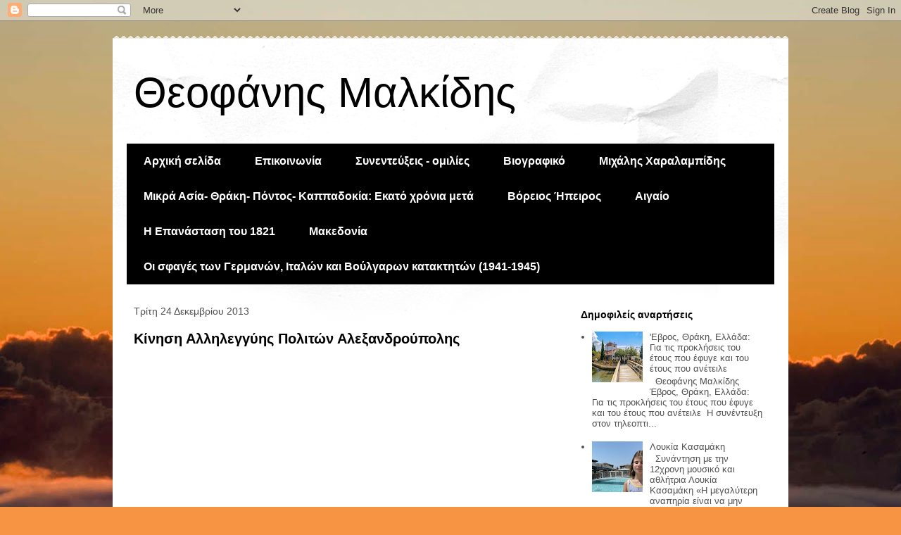

--- FILE ---
content_type: text/html; charset=UTF-8
request_url: https://malkidis.blogspot.com/b/stats?style=BLACK_TRANSPARENT&timeRange=ALL_TIME&token=APq4FmC72wE1acCOrbmSzrm95nMQqV9cGp6M1tQ7cJ_6r9ophg20lNH8PuuZTjgOqwU6USqSPb9YcpHnlUOkKHFR7YE0oSBPMQ
body_size: -15
content:
{"total":4838147,"sparklineOptions":{"backgroundColor":{"fillOpacity":0.1,"fill":"#000000"},"series":[{"areaOpacity":0.3,"color":"#202020"}]},"sparklineData":[[0,24],[1,100],[2,13],[3,9],[4,9],[5,9],[6,11],[7,14],[8,17],[9,10],[10,12],[11,14],[12,10],[13,15],[14,22],[15,25],[16,16],[17,39],[18,28],[19,38],[20,41],[21,18],[22,15],[23,36],[24,21],[25,22],[26,38],[27,22],[28,17],[29,8]],"nextTickMs":105882}